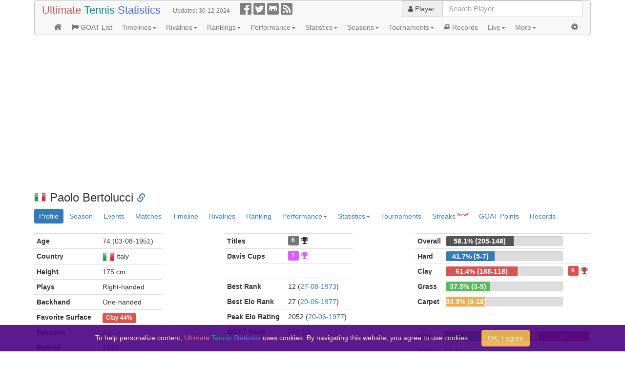

--- FILE ---
content_type: text/html;charset=UTF-8
request_url: https://ultimatetennisstatistics.com/playerProfileTab?playerId=249
body_size: 1883
content:














<script type="text/javascript">
	$(function() {
		$("#h2hPlayer").autocomplete({
			source: "/autocompletePlayer",
			minLength: 2,
			select: function (event, ui) {
				if (ui.item)
					window.location.href = "/headToHead?playerId1=249&playerId2=" + ui.item.id;
			}
		});
		decorateSurface("#favoriteSurface, #lastEventSurface, #currentEventSurface");
	});
</script>
<style>
	.player-title {
		vertical-align: text-top;
	}
</style>
<br/>
<div class="row">
	<div class="col-md-4 col-lg-3">
		<table class="table table-condensed text-nowrap">
			
			<tr>
				<th>Age</th>
				<td>74 (03-08-1951)</td>
			</tr>
			
			<tr>
				<th>Country</th>
				<td><img src="/images/flags/it.png" title="ITA" width="24" height="20"/> <span>Italy</span></td>
			</tr>
			
			
			<tr>
				<th>Height</th>
				<td>175 cm</td>
			</tr>
			
			
			<tr>
				<th>Plays</th>
				<td>Right-handed</td>
			</tr>
			<tr>
				<th>Backhand</th>
				<td>One-handed</td>
			</tr>
			<tr>
				<th>Favorite Surface</th>
				<td><span id="favoriteSurface" class="label" data-surface="C"><span>Clay</span> <span title="Best-of-adjusted surface winning pcts.: Clay: 61.5%, Hard: 41.7%, Carpet: 33.3%">44%</span></span></td>
			</tr>
			
			
			<tr>
				<th>Seasons</th>
				<td><a href="/playerProfile?playerId=249&amp;tab=timeline" title="Show timeline">15</a></td>
			</tr>
			
			<tr>
				<th>Retired</th>
				<td>1983</td>
			</tr>
			
			
			<tr>
				<th>Wikipedia</th>
				<td><img src="/images/glyphicons-social-wikipedia-small.png" width="16" height="16"/> <a href="https://en.wikipedia.org/wiki/Paolo_Bertolucci" target="_blank" rel="noopener noreferrer" class="external">Wikipedia</a></td>
			</tr>
			
			
			
			
		</table>
	</div>
	<div class="col-lg-1">&nbsp;</div>
	<div class="col-md-4 col-lg-3">
		<table class="table table-condensed text-nowrap">
			
			<tr>
				<th>Titles</th>
				<td width="100%"><a class="label label-default player-title" href="/playerProfile?playerId=249&amp;tab=events&amp;result=W" title="Show titles">6</a> <i class="fa fa-trophy fa-b"></i></td>
			</tr>
			
			
			
			
			
			<tr>
				<th>Davis Cups</th>
				<td><span class="label label-D player-title">1</span> <i class="fa fa-trophy fa-b text-danger2"></i></td>
			</tr>
			
			<tr><td colspan="2">&nbsp;</td></tr>
			
			
			<tr>
				<th>Best Rank</th>
				<td>12 (<a href="/rankingsTable?rankType=RANK&amp;date=27-08-1973">27-08-1973</a>)</td>
			</tr>
			
			<tr>
				<th>Best Elo Rank</th>
				<td>27 (<a href="/rankingsTable?rankType=ELO_RANK&amp;date=20-06-1977">20-06-1977</a>)</td>
			</tr>
			<tr>
				<th>Peak Elo Rating</th>
				<td>2052 (<a href="/rankingsTable?rankType=ELO_RANK&amp;date=20-06-1977">20-06-1977</a>)</td>
			</tr>
			<tr>
				<th>GOAT Rank</th>
				<td>249 (<a href="/playerProfile?playerId=249&amp;tab=goatPoints" title="Show GOAT points distribution">8</a>)</td>
			</tr>
			
			<tr><td colspan="2">&nbsp;</td></tr>
			<tr>
				<th>Best Season</th>
				<td><a href="/playerProfile?playerId=249&amp;tab=season&amp;season=1977" title="Show season highlights">1977</a></td>
			</tr>
			
			<tr>
				<th>Last Appearance</th>
				<td>06-06-1983</td>
			</tr>
			<tr>
				<td colspan="2">
					<a href="/tournamentEvent?tournamentEventId=1468" class="label label-B" title="ATP 250">Venice</a>
					<span id="lastEventSurface" class="label" data-surface="C">Clay</span>
					<a href="/playerProfile?playerId=249&amp;tab=matches&amp;tournamentEventId=1468" class="label black bg-result-R32" title="Show tournament matches">R32</a>
				</td>
			</tr>
			
			
		</table>
	</div>
	<div class="col-lg-1">&nbsp;</div>
	<div class="col-md-4">
		<style scoped="scoped">
			.progress-profile {
				background-color: #dddddd;
				margin-bottom: 0;
			}
			.progress-bar-profile {
				font-size: 14px;
			}
			.progress-bar > a {
				color: white;
			}
		</style>
		
		<table class="table table-condensed text-nowrap">
			<tr>
				<th>Overall</th>
				<th width="100%">
					<div class="progress progress-profile">
						<div class="progress-bar progress-bar-overall" role="progressbar" style="width: 58.1%" aria-valuemin="0" aria-valuemax="100" aria-valuenow="58.07365439093484">
							<a href="/playerProfile?playerId=249&amp;tab=matches&amp;outcome=played" title="Show matches">58.1% (205-148)</a>
						</div>
					</div>
				</th>
				<th></th>
			</tr>
			
			
			<tr>
				<th>Hard</th>
				<th>
					<div class="progress progress-profile">
						<div class="progress-bar progress-bar-profile progress-bar-primary" role="progressbar" style="width: 41.7%" aria-valuemin="0" aria-valuemax="100" aria-valuenow="41.666666666666664">
							<a href="/playerProfile?playerId=249&amp;tab=matches&amp;surface=H&amp;outcome=played" title="Show hard matches">41.7% (5-7)</a>
						</div>
					</div>
				</th>
				
			</tr>
			
			
			<tr>
				<th>Clay</th>
				<th>
					<div class="progress progress-profile">
						<div class="progress-bar progress-bar-profile progress-bar-danger" role="progressbar" style="width: 61.4%" aria-valuemin="0" aria-valuemax="100" aria-valuenow="61.43790849673203">
							<a href="/playerProfile?playerId=249&amp;tab=matches&amp;surface=C&amp;outcome=played" title="Show clay matches">61.4% (188-118)</a>
						</div>
					</div>
				</th>
				<th>
					<a class="label label-danger player-title" href="/playerProfile?playerId=249&amp;tab=events&amp;surface=C&amp;result=W" title="Show clay titles">6</a> <i class="fa fa-trophy fa-b text-danger"></i>
				</th>
			</tr>
			
			
			<tr>
				<th>Grass</th>
				<th>
					<div class="progress progress-profile">
						<div class="progress-bar progress-bar-profile progress-bar-success" role="progressbar" style="width: 37.5%" aria-valuemin="0" aria-valuemax="100" aria-valuenow="37.5">
							<a href="/playerProfile?playerId=249&amp;tab=matches&amp;surface=G&amp;outcome=played" title="Show grass matches">37.5% (3-5)</a>
						</div>
					</div>
				</th>
				
			</tr>
			
			
			<tr>
				<th>Carpet</th>
				<th>
					<div class="progress progress-profile">
						<div class="progress-bar progress-bar-profile progress-bar-warning" role="progressbar" style="width: 33.3%" aria-valuemin="0" aria-valuemax="100" aria-valuenow="33.333333333333336">
							<a href="/playerProfile?playerId=249&amp;tab=matches&amp;surface=P&amp;outcome=played" title="Show carpet matches">33.3% (9-18)</a>
						</div>
					</div>
				</th>
				
			</tr>
		</table>
		
		
		
		<br/>
		<table class="table table-condensed text-nowrap">
			<tr>
				<th title="Minimum 3 matches in H2H series, minimum 10 H2H series">H2H</th>
				<th width="100%">
					<div class="progress progress-profile">
						<div class="progress-bar progress-bar-profile progress-bar-success" role="progressbar" style="width: 58.5%" aria-valuemin="0" aria-valuemax="100" aria-valuenow="58.5">
							<a href="/playerProfile?playerId=249&amp;tab=rivalries&amp;h2h=1&amp;matches=3" title="Show positive H2H rivalries">24</a>
						</div>
						<div class="progress-bar progress-bar-profile progress-bar-warning" role="progressbar" style="width: 7.3%" aria-valuemin="0" aria-valuemax="100" aria-valuenow="7.3">
							<a href="/playerProfile?playerId=249&amp;tab=rivalries&amp;h2h=0&amp;matches=3" title="Show draw H2H rivalries">3</a>
						</div>
						<div class="progress-bar progress-bar-profile progress-bar-danger" role="progressbar" style="width: 34.2%" aria-valuemin="0" aria-valuemax="100" aria-valuenow="34.2">
							<a href="/playerProfile?playerId=249&amp;tab=rivalries&amp;h2h=-1&amp;matches=3" title="Show negative H2H rivalries">14</a>
						</div>
					</div>
				</th>
			</tr>
			<tr>
				<th title="Minimum 3 matches in H2H series, minimum 10 H2H series">H2H %</th>
				<td>62.2%</td>
			</tr>
		</table>
		
		<div class="input-group">
			<label for="h2hPlayer" class="input-group-addon">H2H with:</label>
			<input id="h2hPlayer" type="text" class="ui-widget search-field form-control" size="30" placeholder="Search Player"/>
		</div>
	</div>
</div>


--- FILE ---
content_type: text/html; charset=utf-8
request_url: https://www.google.com/recaptcha/api2/aframe
body_size: 270
content:
<!DOCTYPE HTML><html><head><meta http-equiv="content-type" content="text/html; charset=UTF-8"></head><body><script nonce="mdRy5F5wBEjXsDzKZfJcXA">/** Anti-fraud and anti-abuse applications only. See google.com/recaptcha */ try{var clients={'sodar':'https://pagead2.googlesyndication.com/pagead/sodar?'};window.addEventListener("message",function(a){try{if(a.source===window.parent){var b=JSON.parse(a.data);var c=clients[b['id']];if(c){var d=document.createElement('img');d.src=c+b['params']+'&rc='+(localStorage.getItem("rc::a")?sessionStorage.getItem("rc::b"):"");window.document.body.appendChild(d);sessionStorage.setItem("rc::e",parseInt(sessionStorage.getItem("rc::e")||0)+1);localStorage.setItem("rc::h",'1768092302875');}}}catch(b){}});window.parent.postMessage("_grecaptcha_ready", "*");}catch(b){}</script></body></html>

--- FILE ---
content_type: text/css
request_url: https://ultimatetennisstatistics.com/css/tennis-stats-a53d331c96d4a820864fb91e8c49f7ff.css
body_size: 1627
content:
@media (min-width: 1430px) {
	.container {
		width: 1400px;
	}
	.visible-xl {
		display: block !important;
	}
	.visible-lg {
		display: none !important;
	}
}
@media (max-width: 1429px) {
	.visible-xl {
		display: none !important;
	}
}
img.uts-logo {
	width: 100px;
	height: 30px;
	margin-top: -9px;
}
.fa-b {
	font-size: 120%;
}
a.external:after {
	font: normal normal normal 12px/1 FontAwesome;
	content: " \f08e";
}
.component {
	border: 1px solid #c0c0c0;
	border-radius: 5px;
}
.navbar-brand {
	height: 40px;
	padding: 10px 15px;
}
.navbar-text {
	margin: 10px;
}
.nav > li > a {
	padding: 5px 10px;
}
.ui-autocomplete {
	max-height: 600px; overflow-y: auto; overflow-x: hidden;
}
.ui-autocomplete-loading {
	background: white url("/images/ui-anim_basic_16x16.gif") right center no-repeat;
}
.ui-menu .ui-menu-item .ui-state-active {
	background: linear-gradient(to bottom, #eeeeee, #dddddd);
}
.grid-title {
	display: inline;
	float: left;
	margin: 5px 5px 0 -15px
}
.breadcrumb-title {
	padding: 0;
}
.breadcrumb-title > li {
	display: inline-block;
}
.breadcrumb-title > li + li:before {
	padding: 0 5px;
	color: #ccc;
	content: "/\00a0";
}
.breadcrumb-title > .active {
	color: #777;
}
.margin-top {
	margin-top: 15px;
}
.margin-left {
	margin-left: 20px;
}
.margin-right {
	margin-right: 20px;
}
.no-margin-left {
	margin-left: -15px;
}
.no-margin-right {
	margin-right: -15px;
}
.new-feature:after {
	font-size: x-small;
	color: crimson;
	content: " New!";
}
.cool-feature:after {
	font-size: x-small;
	color: deeppink;
	content: " Cool!";
}
.beta-feature:after {
	font-size: x-small;
	color: mediumorchid;
	content: " Beta";
}
div.loading {
	background: white url("/images/loading.gif") center center no-repeat;
	width: 100%;
	height: 300px;
}
.label {
	font-size: 87.5%;
}
a.label:hover,
a.label:focus {
	text-decoration: underline;
}
a.label-btn {
	text-decoration: none !important;
}
.label-won {
	color: black;
	background-color: lightgreen;
}
.label-won-R {
	color: #333;
	background-color: #b7f7b7;
}
.label-won-D {
	color: #333;
	background-color: #b7f7b7;
}
.label-won-W {
	color: #666;
	background-color: #d6ffd6;
}
.label-lost {
	color: black;
	background-color: lightsalmon;
}
.label-lost-R {
	color: #333;
	background-color: #ffbfa6;
}
.label-lost-D {
	color: #333;
	background-color: #ffbfa6;
}
.label-lost-W {
	color: #666;
	background-color: #ffddd1;
}
.label-abd {
	color: black;
	background-color: moccasin;
}
.label-G {
	background-color: #d9534f;
}
.label-F {
	background-color: #ec971f;
}
.label-L {
	background-color: #f0ad4e;
}
.label-M {
	background-color: #5bc0de;
}
.label-O {
	background-color: #5cb85c;
}
.label-A {
	background-color: #777;
}
.label-B {
	background-color: #999;
}
.label-C {
	background-color: #bbb;
}
.label-U {
	background-color: #ddd;
}
.label-E {
	background-color: #ddd;
}
.label-H {
	background-color: #ddd;
}
.label-D {
	background-color: #d860f8;
}
.label-T {
	background-color: #f088b0;
}
.label-warning2 {
	background-color: #ec971f;
}
.label-warning2[href]:hover,
.label-warning2[href]:focus {
	background-color: #da8005;
}
.label-HC {
	background: repeating-linear-gradient(to right, #337ab7, #337ab7 20px, #d9534f 20px, #d9534f 40px);
}
.label-HG {
	background: repeating-linear-gradient(to right, #337ab7, #337ab7 20px, #5cb85c 20px, #5cb85c 40px);
}
.label-HP {
	background: repeating-linear-gradient(to right, #337ab7, #337ab7 20px, #f0ad4e 20px, #f0ad4e 40px);
}
.label-CG {
	background: repeating-linear-gradient(to right, #d9534f, #d9534f 20px, #5cb85c 20px, #5cb85c 40px);
}
.label-GP {
	background: repeating-linear-gradient(to right, #5cb85c, #5cb85c 20px, #f0ad4e 20px, #f0ad4e 40px);
}
.label-CGP {
	background: repeating-linear-gradient(to right, #d9534f, #d9534f 20px, #5cb85c 20px, #5cb85c 40px, #f0ad4e 40px, #f0ad4e 60px);
}
.label-HGP {
	background: repeating-linear-gradient(to right, #337ab7, #337ab7 20px, #5cb85c 20px, #5cb85c 40px, #f0ad4e 40px, #f0ad4e 60px);
}
.label-HCP {
	background: repeating-linear-gradient(to right, #337ab7, #337ab7 20px, #d9534f 20px, #d9534f 40px, #f0ad4e 40px, #f0ad4e 60px);
}
.label-HCG {
	background: repeating-linear-gradient(to right, #337ab7, #337ab7 20px, #d9534f 20px, #d9534f 40px, #5cb85c 40px, #5cb85c 60px);
}
.text-danger2 {
	color: #d860f8;
}
.black {
	color: black;
}
a.black:hover,
a.black:focus {
	color: #23527c !important;
}
.bg-level-G {
	background: #f2dede;
}
.bg-level-F {
	background: #f8f0c9;
}
.bg-level-L {
	background: #fcf8e3;
}
.bg-level-M {
	background: #d9edf7;
}
.bg-level-O {
	background: #dff0d8;
}
.bg-level-A {
	background: #e0e0e0;
}
.bg-level-B {
	background: #e8e8e8;
}
.bg-level-C {
	background: #f0f0f0;
}
.bg-level-U {
	background: #f8f8f8;
}
.bg-level-E {
	background: white;
}
.bg-level-H {
	background: white;
}
.bg-level-D {
	background: #f7e3f7;
}
.bg-level-T {
	background: #f7ecf3;
}
.bg-surface-H {
	background: #d9edf7;
}
.bg-surface-C {
	background: #f2dede;
}
.bg-surface-G {
	background: #dff0d8;
}
.bg-surface-P {
	background: #fcf8e3;
}
.bg-result-W {
	background: lime;
}
.bg-result-F {
	background: thistle;
}
.bg-result-SF {
	background: yellow;
}
.bg-result-QF {
	background: blanchedalmond;
}
.bg-result-R16 {
	background: #afeeee;
}
.bg-result-R32 {
	background: #afeeee;
}
.bg-result-R64 {
	background: #afeeee;
}
.bg-result-R128 {
	background: #afeeee;
}
.bg-result-ENT {
	background: #afeeee;
}
.bg-result-RR {
	background: #afeeee;
}
.bg-result-G {
	background: gold;
}
.bg-result-S {
	background: silver;
}
.bg-result-BR {
	background: #ff9c40;
}
.bg-won-0 {
	background: #ffa07a;
}
.bg-won-10 {
	background: #ffc797;
}
.bg-won-30 {
	background: #ffdba1;
}
.bg-won-50 {
	background: #ffff99;
}
.bg-won-70 {
	background: #cbff98;
}
.bg-won-90 {
	background: #98ff98;
}
.bg-won-100 {
	background: lime;
}
.points-10 {
	background-color: #ffe8f0;
}
.points-20 {
	background-color: #fcd0e0;
}
.points-30 {
	background-color: #f8b8d0;
}
.points-40 {
	background-color: #f4a0c0;
}
.points-50 {
	background-color: #f088b0;
}
.points-60 {
	background-color: #ec70a0;
}
.points-70 {
	background-color: #e85890;
}
.points-80 {
	background-color: #e44080;
}
.points-90 {
	background-color: #e02870;
}
.points-100 {
	background-color: #dc1060;
}
.points-H {
	filter: hue-rotate(240deg)
}
.points-C {
	filter: hue-rotate(20deg)
}
.points-G {
	filter: hue-rotate(150deg)
}
.points-P {
	filter: hue-rotate(55deg)
}
.rankings-badge {
	display: inline-block;
	vertical-align: middle;
	font-size: 10px;
	line-height: 1.0;
}
.stats-header {
	font-size: smaller;
}
.stats {
	font-size: smaller;
	text-align: center;
}
.stats-general {
	background-color: #f0ffff;
}
.stats-perf {
	background-color: #f4f4ff;
}
.stats-pressure {
	background-color: #fff4f4;
}
.stats-serve {
	background-color: #fff0f8;
}
.stats-return {
	background-color: #f0fff8;
}
.stats-total {
	background-color: #ffffe8;
}
.positive {
	color: seagreen;
}
.negative {
	color: crimson;
}
.no-diff {
	color: darkgray;
}
.progress-bar-overall {
	background-color: #555;
	font-size: 14px;
}
.progress-bar-perf {
	font-size: 14px;
}
.progress-bar-perf-def {
	background-color: cornflowerblue;
	font-size: 14px;
}
.progress-bar-perf-w {
	background-color: mediumseagreen;
	font-size: 14px;
}
.progress-bar-perf-l {
	background-color: #dd7777;
	font-size: 14px;
}
.empty-ad {
	background-color: thistle;
}

--- FILE ---
content_type: application/javascript
request_url: https://ultimatetennisstatistics.com/webjars/jquery-bootgrid/1.3.1/dist/jquery.bootgrid.min.js
body_size: 7103
content:
/*! 
 * jQuery Bootgrid v1.3.1 - 09/11/2015
 * Copyright (c) 2014-2015 Rafael Staib (http://www.jquery-bootgrid.com)
 * Licensed under MIT http://www.opensource.org/licenses/MIT
 */
!function(a,b,c){"use strict";function d(a){function b(b){return c.identifier&&b[c.identifier]===a[c.identifier]}var c=this;return this.rows.contains(b)?!1:(this.rows.push(a),!0)}function e(b){var c=this.footer?this.footer.find(b):a(),d=this.header?this.header.find(b):a();return a.merge(c,d)}function f(b){return b?a.extend({},this.cachedParams,{ctx:b}):this.cachedParams}function g(){var b={current:this.current,rowCount:this.rowCount,sort:this.sortDictionary,searchPhrase:this.searchPhrase},c=this.options.post;return c=a.isFunction(c)?c():c,this.options.requestHandler(a.extend(!0,b,c))}function h(b){return"."+a.trim(b).replace(/\s+/gm,".")}function i(){var b=this.options.url;return a.isFunction(b)?b():b}function j(){this.element.trigger("initialize"+H),m.call(this),this.selection=this.options.selection&&null!=this.identifier,o.call(this),q.call(this),C.call(this),A.call(this),r.call(this),n.call(this),this.element.trigger("initialized"+H)}function k(a){this.options.highlightRows}function l(a){return a.visible}function m(){var b=this,c=this.element.find("thead > tr").first(),d=!1;c.children().each(function(){var c=a(this),e=c.data(),f={id:e.columnId,identifier:null==b.identifier&&e.identifier||!1,converter:b.options.converters[e.converter||e.type]||b.options.converters.string,text:c.text(),align:e.align||"left",headerAlign:e.headerAlign||"left",cssClass:e.cssClass||"",headerCssClass:e.headerCssClass||"",formatter:b.options.formatters[e.formatter]||null,order:d||"asc"!==e.order&&"desc"!==e.order?null:e.order,searchable:!(e.searchable===!1),sortable:!(e.sortable===!1),visible:!(e.visible===!1),visibleInSelection:!(e.visibleInSelection===!1),width:a.isNumeric(e.width)?e.width+"px":"string"==typeof e.width?e.width:null};b.columns.push(f),null!=f.order&&(b.sortDictionary[f.id]=f.order),f.identifier&&(b.identifier=f.id,b.converter=f.converter),b.options.multiSort||null===f.order||(d=!0)})}function n(){function c(a){for(var b,c=new RegExp(e.searchPhrase,e.options.caseSensitive?"g":"gi"),d=0;d<e.columns.length;d++)if(b=e.columns[d],b.searchable&&b.visible&&b.converter.to(a[b.id]).search(c)>-1)return!0;return!1}function d(a,b){e.currentRows=a,p.call(e,b),e.options.keepSelection||(e.selectedRows=[]),y.call(e,a),t.call(e),v.call(e),e.element._bgBusyAria(!1).trigger("loaded"+H)}var e=this;if(this.element._bgBusyAria(!0).trigger("load"+H),F.call(this),this.options.ajax){var f=g.call(this),h=i.call(this);if(null==h||"string"!=typeof h||0===h.length)throw new Error("Url setting must be a none empty string or a function that returns one.");this.xqr&&this.xqr.abort();var j={url:h,data:f,success:function(b){e.xqr=null,"string"==typeof b&&(b=a.parseJSON(b)),b=e.options.responseHandler(b),e.current=b.current,d(b.rows,b.total)},error:function(a,b,c){e.xqr=null,"abort"!==b&&(u.call(e),e.element._bgBusyAria(!1).trigger("loaded"+H))}};j=a.extend(this.options.ajaxSettings,j),this.xqr=a.ajax(j)}else{var k=this.searchPhrase.length>0?this.rows.where(c):this.rows,l=k.length;-1!==this.rowCount&&(k=k.page(this.current,this.rowCount)),b.setTimeout(function(){d(k,l)},10)}}function o(){if(!this.options.ajax){var b=this,c=this.element.find("tbody > tr");c.each(function(){var c=a(this),e=c.children("td"),f={};a.each(b.columns,function(a,b){f[b.id]=b.converter.from(e.eq(a).text())}),d.call(b,f)}),p.call(this,this.rows.length),G.call(this)}}function p(a){this.total=a,this.totalPages=-1===this.rowCount?1:Math.ceil(this.total/this.rowCount)}function q(){var b=this.options.templates,c=this.element.parent().hasClass(this.options.css.responsiveTable)?this.element.parent():this.element;this.element.addClass(this.options.css.table),0===this.element.children("tbody").length&&this.element.append(b.body),1&this.options.navigation&&(this.header=a(b.header.resolve(f.call(this,{id:this.element._bgId()+"-header"}))),c.before(this.header)),2&this.options.navigation&&(this.footer=a(b.footer.resolve(f.call(this,{id:this.element._bgId()+"-footer"}))),c.after(this.footer))}function r(){if(0!==this.options.navigation){var b=this.options.css,c=h(b.actions),d=e.call(this,c);if(d.length>0){var g=this,i=this.options.templates,j=a(i.actions.resolve(f.call(this)));if(this.options.ajax){var k=i.icon.resolve(f.call(this,{iconCss:b.iconRefresh})),l=a(i.actionButton.resolve(f.call(this,{content:k,text:this.options.labels.refresh}))).on("click"+H,function(a){a.stopPropagation(),g.current=1,n.call(g)});j.append(l)}x.call(this,j),s.call(this,j),E.call(this,d,j)}}}function s(b){if(this.options.columnSelection&&this.columns.length>1){var c=this,d=this.options.css,e=this.options.templates,g=e.icon.resolve(f.call(this,{iconCss:d.iconColumns})),i=a(e.actionDropDown.resolve(f.call(this,{content:g}))),j=h(d.dropDownItem),k=h(d.dropDownItemCheckbox),m=h(d.dropDownMenuItems);a.each(this.columns,function(b,g){if(g.visibleInSelection){var o=a(e.actionDropDownCheckboxItem.resolve(f.call(c,{name:g.id,label:g.text,checked:g.visible}))).on("click"+H,j,function(b){b.stopPropagation();var d=a(this),e=d.find(k);if(!e.prop("disabled")){g.visible=e.prop("checked");var f=c.columns.where(l).length>1;d.parents(m).find(j+":has("+k+":checked)")._bgEnableAria(f).find(k)._bgEnableField(f),c.element.find("tbody").empty(),C.call(c),n.call(c)}});i.find(h(d.dropDownMenuItems)).append(o)}}),b.append(i)}}function t(){if(0!==this.options.navigation){var b=h(this.options.css.infos),c=e.call(this,b);if(c.length>0){var d=this.current*this.rowCount,g=a(this.options.templates.infos.resolve(f.call(this,{end:0===this.total||-1===d||d>this.total?this.total:d,start:0===this.total?0:d-this.rowCount+1,total:this.total})));E.call(this,c,g)}}}function u(){var a=this.element.children("tbody").first(),b=this.options.templates,c=this.columns.where(l).length;this.selection&&(c+=1),a.html(b.noResults.resolve(f.call(this,{columns:c})))}function v(){if(0!==this.options.navigation){var b=h(this.options.css.pagination),c=e.call(this,b)._bgShowAria(-1!==this.rowCount);if(-1!==this.rowCount&&c.length>0){var d=this.options.templates,g=this.current,i=this.totalPages,j=a(d.pagination.resolve(f.call(this))),k=i-g,l=-1*(this.options.padding-g),m=k>=this.options.padding?Math.max(l,1):Math.max(l-this.options.padding+k,1),n=2*this.options.padding+1,o=i>=n?n:i;w.call(this,j,"first","&laquo;","first")._bgEnableAria(g>1),w.call(this,j,"prev","&lt;","prev")._bgEnableAria(g>1);for(var p=0;o>p;p++){var q=p+m;w.call(this,j,q,q,"page-"+q)._bgEnableAria()._bgSelectAria(q===g)}0===o&&w.call(this,j,1,1,"page-1")._bgEnableAria(!1)._bgSelectAria(),w.call(this,j,"next","&gt;","next")._bgEnableAria(i>g),w.call(this,j,"last","&raquo;","last")._bgEnableAria(i>g),E.call(this,c,j)}}}function w(b,c,d,e){var g=this,i=this.options.templates,j=this.options.css,k=f.call(this,{css:e,text:d,page:c}),l=a(i.paginationItem.resolve(k)).on("click"+H,h(j.paginationButton),function(b){b.stopPropagation(),b.preventDefault();var c=a(this),d=c.parent();if(!d.hasClass("active")&&!d.hasClass("disabled")){var e={first:1,prev:g.current-1,next:g.current+1,last:g.totalPages},f=c.data("page");g.current=e[f]||f,n.call(g)}c.trigger("blur")});return b.append(l),l}function x(b){function c(a){return-1===a?d.options.labels.all:a}var d=this,e=this.options.rowCount;if(a.isArray(e)){var g=this.options.css,i=this.options.templates,j=a(i.actionDropDown.resolve(f.call(this,{content:c(this.rowCount)}))),k=h(g.dropDownMenu),l=h(g.dropDownMenuText),m=h(g.dropDownMenuItems),o=h(g.dropDownItemButton);a.each(e,function(b,e){var g=a(i.actionDropDownItem.resolve(f.call(d,{text:c(e),action:e})))._bgSelectAria(e===d.rowCount).on("click"+H,o,function(b){b.preventDefault();var e=a(this),f=e.data("action");f!==d.rowCount&&(d.current=1,d.rowCount=f,e.parents(m).children().each(function(){var b=a(this),c=b.find(o).data("action");b._bgSelectAria(c===f)}),e.parents(k).find(l).text(c(f)),n.call(d))});j.find(m).append(g)}),b.append(j)}}function y(b){if(b.length>0){var c=this,d=this.options.css,e=this.options.templates,g=this.element.children("tbody").first(),i=!0,j="";a.each(b,function(b,g){var h="",k=' data-row-id="'+(null==c.identifier?b:g[c.identifier])+'"',l="";if(c.selection){var m=-1!==a.inArray(g[c.identifier],c.selectedRows),n=e.select.resolve(f.call(c,{type:"checkbox",value:g[c.identifier],checked:m}));h+=e.cell.resolve(f.call(c,{content:n,css:d.selectCell})),i=i&&m,m&&(l+=d.selected,k+=' aria-selected="true"')}var o=null!=g.status&&c.options.statusMapping[g.status];o&&(l+=o),a.each(c.columns,function(b,i){if(i.visible){var j=a.isFunction(i.formatter)?i.formatter.call(c,i,g):i.converter.to(g[i.id]),k=i.cssClass.length>0?" "+i.cssClass:"";h+=e.cell.resolve(f.call(c,{content:null==j||""===j?"&nbsp;":j,css:("right"===i.align?d.right:"center"===i.align?d.center:d.left)+k,style:null==i.width?"":"width:"+i.width+";"}))}}),l.length>0&&(k+=' class="'+l+'"'),j+=e.row.resolve(f.call(c,{attr:k,cells:h}))}),c.element.find("thead "+h(c.options.css.selectBox)).prop("checked",i),g.html(j),z.call(this,g)}else u.call(this)}function z(b){var c=this,d=h(this.options.css.selectBox);this.selection&&b.off("click"+H,d).on("click"+H,d,function(b){b.stopPropagation();var d=a(this),e=c.converter.from(d.val());d.prop("checked")?c.select([e]):c.deselect([e])}),b.off("click"+H,"> tr").on("click"+H,"> tr",function(b){b.stopPropagation();var d=a(this),e=null==c.identifier?d.data("row-id"):c.converter.from(d.data("row-id")+""),f=null==c.identifier?c.currentRows[e]:c.currentRows.first(function(a){return a[c.identifier]===e});c.selection&&c.options.rowSelect&&(d.hasClass(c.options.css.selected)?c.deselect([e]):c.select([e])),c.element.trigger("click"+H,[c.columns,f])})}function A(){if(0!==this.options.navigation){var c=this.options.css,d=h(c.search),g=e.call(this,d);if(g.length>0){var i=this,j=this.options.templates,k=null,l="",m=h(c.searchField),n=a(j.search.resolve(f.call(this))),o=n.is(m)?n:n.find(m);o.on("keyup"+H,function(c){c.stopPropagation();var d=a(this).val();(l!==d||13===c.which&&""!==d)&&(l=d,(13===c.which||0===d.length||d.length>=i.options.searchSettings.characters)&&(b.clearTimeout(k),k=b.setTimeout(function(){B.call(i,d)},i.options.searchSettings.delay)))}),E.call(this,g,n)}}}function B(a){this.searchPhrase!==a&&(this.current=1,this.searchPhrase=a,n.call(this))}function C(){var b=this,c=this.element.find("thead > tr"),d=this.options.css,e=this.options.templates,g="",i=this.options.sorting;if(this.selection){var j=this.options.multiSelect?e.select.resolve(f.call(b,{type:"checkbox",value:"all"})):"";g+=e.rawHeaderCell.resolve(f.call(b,{content:j,css:d.selectCell}))}if(a.each(this.columns,function(a,c){if(c.visible){var h=b.sortDictionary[c.id],j=i&&h&&"asc"===h?d.iconUp:i&&h&&"desc"===h?d.iconDown:"",k=e.icon.resolve(f.call(b,{iconCss:j})),l=c.headerAlign,m=c.headerCssClass.length>0?" "+c.headerCssClass:"";g+=e.headerCell.resolve(f.call(b,{column:c,icon:k,sortable:i&&c.sortable&&d.sortable||"",css:("right"===l?d.right:"center"===l?d.center:d.left)+m,style:null==c.width?"":"width:"+c.width+";"}))}}),c.html(g),i){var k=h(d.sortable);c.off("click"+H,k).on("click"+H,k,function(c){c.preventDefault(),D.call(b,a(this)),G.call(b),n.call(b)})}if(this.selection&&this.options.multiSelect){var l=h(d.selectBox);c.off("click"+H,l).on("click"+H,l,function(c){c.stopPropagation(),a(this).prop("checked")?b.select():b.deselect()})}}function D(a){var b=this.options.css,c=h(b.icon),d=a.data("column-id")||a.parents("th").first().data("column-id"),e=this.sortDictionary[d],f=a.find(c);if(this.options.multiSort||(a.parents("tr").first().find(c).removeClass(b.iconDown+" "+b.iconUp),this.sortDictionary={}),e&&"asc"===e)this.sortDictionary[d]="desc",f.removeClass(b.iconUp).addClass(b.iconDown);else if(e&&"desc"===e)if(this.options.multiSort){var g={};for(var i in this.sortDictionary)i!==d&&(g[i]=this.sortDictionary[i]);this.sortDictionary=g,f.removeClass(b.iconDown)}else this.sortDictionary[d]="asc",f.removeClass(b.iconDown).addClass(b.iconUp);else this.sortDictionary[d]="asc",f.addClass(b.iconUp)}function E(b,c){b.each(function(b,d){a(d).before(c.clone(!0)).remove()})}function F(){var a=this;b.setTimeout(function(){if("true"===a.element._bgAria("busy")){var b=a.options.templates,c=a.element.children("thead").first(),d=a.element.children("tbody").first(),e=d.find("tr > td").first(),g=a.element.height()-c.height()-(e.height()+20),h=a.columns.where(l).length;a.selection&&(h+=1),d.html(b.loading.resolve(f.call(a,{columns:h}))),-1!==a.rowCount&&g>0&&d.find("tr > td").css("padding","20px 0 "+g+"px")}},250)}function G(){function a(c,d,e){function f(a){return"asc"===h.order?a:-1*a}e=e||0;var g=e+1,h=b[e];return c[h.id]>d[h.id]?f(1):c[h.id]<d[h.id]?f(-1):b.length>g?a(c,d,g):0}var b=[];if(!this.options.ajax){for(var c in this.sortDictionary)(this.options.multiSort||0===b.length)&&b.push({id:c,order:this.sortDictionary[c]});b.length>0&&this.rows.sort(a)}}var H=".rs.jquery.bootgrid",I=function(b,c){this.element=a(b),this.origin=this.element.clone(),this.options=a.extend(!0,{},I.defaults,this.element.data(),c);var d=this.options.rowCount=this.element.data().rowCount||c.rowCount||this.options.rowCount;this.columns=[],this.current=1,this.currentRows=[],this.identifier=null,this.selection=!1,this.converter=null,this.rowCount=a.isArray(d)?d[0]:d,this.rows=[],this.searchPhrase="",this.selectedRows=[],this.sortDictionary={},this.total=0,this.totalPages=0,this.cachedParams={lbl:this.options.labels,css:this.options.css,ctx:{}},this.header=null,this.footer=null,this.xqr=null};if(I.defaults={navigation:3,padding:2,columnSelection:!0,rowCount:[10,25,50,-1],selection:!1,multiSelect:!1,rowSelect:!1,keepSelection:!1,highlightRows:!1,sorting:!0,multiSort:!1,searchSettings:{delay:250,characters:1},ajax:!1,ajaxSettings:{method:"POST"},post:{},url:"",caseSensitive:!0,requestHandler:function(a){return a},responseHandler:function(a){return a},converters:{numeric:{from:function(a){return+a},to:function(a){return a+""}},string:{from:function(a){return a},to:function(a){return a}}},css:{actions:"actions btn-group",center:"text-center",columnHeaderAnchor:"column-header-anchor",columnHeaderText:"text",dropDownItem:"dropdown-item",dropDownItemButton:"dropdown-item-button",dropDownItemCheckbox:"dropdown-item-checkbox",dropDownMenu:"dropdown btn-group",dropDownMenuItems:"dropdown-menu pull-right",dropDownMenuText:"dropdown-text",footer:"bootgrid-footer container-fluid",header:"bootgrid-header container-fluid",icon:"icon glyphicon",iconColumns:"glyphicon-th-list",iconDown:"glyphicon-chevron-down",iconRefresh:"glyphicon-refresh",iconSearch:"glyphicon-search",iconUp:"glyphicon-chevron-up",infos:"infos",left:"text-left",pagination:"pagination",paginationButton:"button",responsiveTable:"table-responsive",right:"text-right",search:"search form-group",searchField:"search-field form-control",selectBox:"select-box",selectCell:"select-cell",selected:"active",sortable:"sortable",table:"bootgrid-table table"},formatters:{},labels:{all:"All",infos:"Showing {{ctx.start}} to {{ctx.end}} of {{ctx.total}} entries",loading:"Loading...",noResults:"No results found!",refresh:"Refresh",search:"Search"},statusMapping:{0:"success",1:"info",2:"warning",3:"danger"},templates:{actionButton:'<button class="btn btn-default" type="button" title="{{ctx.text}}">{{ctx.content}}</button>',actionDropDown:'<div class="{{css.dropDownMenu}}"><button class="btn btn-default dropdown-toggle" type="button" data-toggle="dropdown"><span class="{{css.dropDownMenuText}}">{{ctx.content}}</span> <span class="caret"></span></button><ul class="{{css.dropDownMenuItems}}" role="menu"></ul></div>',actionDropDownItem:'<li><a data-action="{{ctx.action}}" class="{{css.dropDownItem}} {{css.dropDownItemButton}}">{{ctx.text}}</a></li>',actionDropDownCheckboxItem:'<li><label class="{{css.dropDownItem}}"><input name="{{ctx.name}}" type="checkbox" value="1" class="{{css.dropDownItemCheckbox}}" {{ctx.checked}} /> {{ctx.label}}</label></li>',actions:'<div class="{{css.actions}}"></div>',body:"<tbody></tbody>",cell:'<td class="{{ctx.css}}" style="{{ctx.style}}">{{ctx.content}}</td>',footer:'<div id="{{ctx.id}}" class="{{css.footer}}"><div class="row"><div class="col-sm-6"><p class="{{css.pagination}}"></p></div><div class="col-sm-6 infoBar"><p class="{{css.infos}}"></p></div></div></div>',header:'<div id="{{ctx.id}}" class="{{css.header}}"><div class="row"><div class="col-sm-12 actionBar"><p class="{{css.search}}"></p><p class="{{css.actions}}"></p></div></div></div>',headerCell:'<th data-column-id="{{ctx.column.id}}" class="{{ctx.css}}" style="{{ctx.style}}"><a href="javascript:void(0);" class="{{css.columnHeaderAnchor}} {{ctx.sortable}}"><span class="{{css.columnHeaderText}}">{{ctx.column.text}}</span>{{ctx.icon}}</a></th>',icon:'<span class="{{css.icon}} {{ctx.iconCss}}"></span>',infos:'<div class="{{css.infos}}">{{lbl.infos}}</div>',loading:'<tr><td colspan="{{ctx.columns}}" class="loading">{{lbl.loading}}</td></tr>',noResults:'<tr><td colspan="{{ctx.columns}}" class="no-results">{{lbl.noResults}}</td></tr>',pagination:'<ul class="{{css.pagination}}"></ul>',paginationItem:'<li class="{{ctx.css}}"><a data-page="{{ctx.page}}" class="{{css.paginationButton}}">{{ctx.text}}</a></li>',rawHeaderCell:'<th class="{{ctx.css}}">{{ctx.content}}</th>',row:"<tr{{ctx.attr}}>{{ctx.cells}}</tr>",search:'<div class="{{css.search}}"><div class="input-group"><span class="{{css.icon}} input-group-addon {{css.iconSearch}}"></span> <input type="text" class="{{css.searchField}}" placeholder="{{lbl.search}}" /></div></div>',select:'<input name="select" type="{{ctx.type}}" class="{{css.selectBox}}" value="{{ctx.value}}" {{ctx.checked}} />'}},I.prototype.append=function(a){if(this.options.ajax);else{for(var b=[],c=0;c<a.length;c++)d.call(this,a[c])&&b.push(a[c]);G.call(this),k.call(this,b),n.call(this),this.element.trigger("appended"+H,[b])}return this},I.prototype.clear=function(){if(this.options.ajax);else{var b=a.extend([],this.rows);this.rows=[],this.current=1,this.total=0,n.call(this),this.element.trigger("cleared"+H,[b])}return this},I.prototype.destroy=function(){return a(b).off(H),1&this.options.navigation&&this.header.remove(),2&this.options.navigation&&this.footer.remove(),this.element.before(this.origin).remove(),this},I.prototype.reload=function(){return this.current=1,n.call(this),this},I.prototype.remove=function(a){if(null!=this.identifier){if(this.options.ajax);else{a=a||this.selectedRows;for(var b,c=[],d=0;d<a.length;d++){b=a[d];for(var e=0;e<this.rows.length;e++)if(this.rows[e][this.identifier]===b){c.push(this.rows[e]),this.rows.splice(e,1);break}}this.current=1,n.call(this),this.element.trigger("removed"+H,[c])}}return this},I.prototype.search=function(a){if(a=a||"",this.searchPhrase!==a){var b=h(this.options.css.searchField),c=e.call(this,b);c.val(a)}return B.call(this,a),this},I.prototype.select=function(b){if(this.selection){b=b||this.currentRows.propValues(this.identifier);for(var c,d,e=[];b.length>0&&(this.options.multiSelect||1!==e.length);)if(c=b.pop(),-1===a.inArray(c,this.selectedRows))for(d=0;d<this.currentRows.length;d++)if(this.currentRows[d][this.identifier]===c){e.push(this.currentRows[d]),this.selectedRows.push(c);break}if(e.length>0){var f=h(this.options.css.selectBox),g=this.selectedRows.length>=this.currentRows.length;for(d=0;!this.options.keepSelection&&g&&d<this.currentRows.length;)g=-1!==a.inArray(this.currentRows[d++][this.identifier],this.selectedRows);for(this.element.find("thead "+f).prop("checked",g),this.options.multiSelect||this.element.find("tbody > tr "+f+":checked").trigger("click"+H),d=0;d<this.selectedRows.length;d++)this.element.find('tbody > tr[data-row-id="'+this.selectedRows[d]+'"]').addClass(this.options.css.selected)._bgAria("selected","true").find(f).prop("checked",!0);this.element.trigger("selected"+H,[e])}}return this},I.prototype.deselect=function(b){if(this.selection){b=b||this.currentRows.propValues(this.identifier);for(var c,d,e,f=[];b.length>0;)if(c=b.pop(),e=a.inArray(c,this.selectedRows),-1!==e)for(d=0;d<this.currentRows.length;d++)if(this.currentRows[d][this.identifier]===c){f.push(this.currentRows[d]),this.selectedRows.splice(e,1);break}if(f.length>0){var g=h(this.options.css.selectBox);for(this.element.find("thead "+g).prop("checked",!1),d=0;d<f.length;d++)this.element.find('tbody > tr[data-row-id="'+f[d][this.identifier]+'"]').removeClass(this.options.css.selected)._bgAria("selected","false").find(g).prop("checked",!1);this.element.trigger("deselected"+H,[f])}}return this},I.prototype.sort=function(b){var c=b?a.extend({},b):{};return c===this.sortDictionary?this:(this.sortDictionary=c,C.call(this),G.call(this),n.call(this),this)},I.prototype.getColumnSettings=function(){return a.merge([],this.columns)},I.prototype.getCurrentPage=function(){return this.current},I.prototype.getCurrentRows=function(){return a.merge([],this.currentRows)},I.prototype.getRowCount=function(){return this.rowCount},I.prototype.getSearchPhrase=function(){return this.searchPhrase},I.prototype.getSelectedRows=function(){return a.merge([],this.selectedRows)},I.prototype.getSortDictionary=function(){return a.extend({},this.sortDictionary)},I.prototype.getTotalPageCount=function(){return this.totalPages},I.prototype.getTotalRowCount=function(){return this.total},a.fn.extend({_bgAria:function(a,b){return b?this.attr("aria-"+a,b):this.attr("aria-"+a)},_bgBusyAria:function(a){return null==a||a?this._bgAria("busy","true"):this._bgAria("busy","false")},_bgRemoveAria:function(a){return this.removeAttr("aria-"+a)},_bgEnableAria:function(a){return null==a||a?this.removeClass("disabled")._bgAria("disabled","false"):this.addClass("disabled")._bgAria("disabled","true")},_bgEnableField:function(a){return null==a||a?this.removeAttr("disabled"):this.attr("disabled","disable")},_bgShowAria:function(a){return null==a||a?this.show()._bgAria("hidden","false"):this.hide()._bgAria("hidden","true")},_bgSelectAria:function(a){return null==a||a?this.addClass("active")._bgAria("selected","true"):this.removeClass("active")._bgAria("selected","false")},_bgId:function(a){return a?this.attr("id",a):this.attr("id")}}),!String.prototype.resolve){var J={checked:function(a){return"boolean"==typeof a?a?'checked="checked"':"":a}};String.prototype.resolve=function(b,c){var d=this;return a.each(b,function(b,e){if(null!=e&&"function"!=typeof e)if("object"==typeof e){var f=c?a.extend([],c):[];f.push(b),d=d.resolve(e,f)+""}else{J&&J[b]&&"function"==typeof J[b]&&(e=J[b](e)),b=c?c.join(".")+"."+b:b;var g=new RegExp("\\{\\{"+b+"\\}\\}","gm");d=d.replace(g,e.replace?e.replace(/\$/gi,"&#36;"):e)}}),d}}Array.prototype.first||(Array.prototype.first=function(a){for(var b=0;b<this.length;b++){var c=this[b];if(a(c))return c}return null}),Array.prototype.contains||(Array.prototype.contains=function(a){for(var b=0;b<this.length;b++){var c=this[b];if(a(c))return!0}return!1}),Array.prototype.page||(Array.prototype.page=function(a,b){var c=(a-1)*b,d=c+b;return this.length>c?this.length>d?this.slice(c,d):this.slice(c):[]}),Array.prototype.where||(Array.prototype.where=function(a){for(var b=[],c=0;c<this.length;c++){var d=this[c];a(d)&&b.push(d)}return b}),Array.prototype.propValues||(Array.prototype.propValues=function(a){for(var b=[],c=0;c<this.length;c++)b.push(this[c][a]);return b});var K=a.fn.bootgrid;a.fn.bootgrid=function(b){var c=Array.prototype.slice.call(arguments,1),d=null,e=this.each(function(e){var f=a(this),g=f.data(H),h="object"==typeof b&&b;if((g||"destroy"!==b)&&(g||(f.data(H,g=new I(this,h)),j.call(g)),"string"==typeof b))if(0===b.indexOf("get")&&0===e)d=g[b].apply(g,c);else if(0!==b.indexOf("get"))return g[b].apply(g,c)});return"string"==typeof b&&0===b.indexOf("get")?d:e},a.fn.bootgrid.Constructor=I,a.fn.bootgrid.noConflict=function(){return a.fn.bootgrid=K,this},a('[data-toggle="bootgrid"]').bootgrid()}(jQuery,window);

--- FILE ---
content_type: application/javascript
request_url: https://ultimatetennisstatistics.com/js/tennis-stats-87710a1b07e119cecc499803d760df7d.js
body_size: 7481
content:
// Cookies

function getCookie(name) {
	var s = name + "=";
	var cookie = decodeURIComponent(document.cookie).split(';');
	for (var i = 0; i <cookie.length; i++) {
		var c = cookie[i];
		while (c.charAt(0) === ' ')
			c = c.substring(1);
		if (c.indexOf(s) === 0)
			return c.substring(s.length, c.length);
	}
	return "";
}

function setCookie(name, value, days) {
	var cookie = name + "=" + value;
	if (days) {
		var d = new Date();
		d.setTime(d.getTime() + days * 86400000);
		cookie += "; expires=" + d.toUTCString();
	}
	document.cookie = cookie + "; path=/";
}

function initCookiesNotification() {
	if (!localStorage.getItem("cookiesNotification"))
		$("#cookiesNotification").show();
}

function agreeToUseCookies() {
	$("#cookiesNotification").hide();
	localStorage.setItem("cookiesNotification", "true");
}


// Autocomplete player

function autocompletePlayer(id) {
	$(function () {
		$("#" + id).autocomplete({
			source: "/autocompletePlayer",
			minLength: 2,
			select: function (event, ui) {
				if (ui.item)
					window.location.href = "/playerProfile?playerId=" + ui.item.id;
			}
		});
	});
}

function autocompletePlayers(id, func) {
	$("#" + id).bind("keydown", function (event) {
		if (event.keyCode === $.ui.keyCode.ENTER && !$(this).autocomplete("instance").menu.active)
			func();
		else if (event.keyCode === $.ui.keyCode.TAB && $(this).autocomplete("instance").menu.active)
			event.preventDefault();
	}).autocomplete({
		source: function (request, response) {
			$.getJSON("/autocompletePlayer", {
				term: extractLast(request.term)
			}, response);
		},
		search: function () {
			var term = extractLast(this.value);
			if (term.length < 2) {
				return false;
			}
		},
		focus: function () {
			return false;
		},
		select: function (event, ui) {
			var terms = split(this.value);
			terms.pop();
			terms.push(ui.item.value);
			terms.push("");
			this.value = terms.join(", ");
			return false;
		}
	});
}

function split(val) {
	return val.split(/,\s*/);
}

function extractLast(term) {
	return split(term).pop();
}

function getPlayerCount(players) {
	var count = 0, a = split(players);
	for (var i = 0; i < a.length; i++) {
		if ($.trim(a[i]) !== "")
			count++;
	}
	return count;
}

function selectPlayers(a) {
	$("#players").val(a.title);
}


// Tabs

function tabClick(event) {
	event.preventDefault();
	var $pill = $(this);
	if (!$pill.hasClass("loaded")) {
		var url = $pill.data("url");
		if (typeof url !== "undefined")
			loadTab($pill, url);
		else
			$pill.tab("show");
	}
	if ('URL' in window && 'URLSearchParams' in window) {
		var tab = $pill.attr("href").substr(1);
		var pageUrl = new URL(location.href);
		pageUrl.searchParams.set("tab", tab);
		history.replaceState({tab: tab}, "", pageUrl.toString());
	}
}

function loadTab($pill, url) {
	var $pane = $($pill.attr("href"));
	$pane.load(url, function () {
		if (!$pill.hasClass("loaded"))
			$pill.addClass("loaded");
		$pill.tab("show");
	});
}

function tabLoading($pill) {
	var $pane = $($pill.attr("href"));
	$pane.html("<div class='loading'></div>") ;
	$pill.tab("show");
}


// Collapse

function collapseClick(event) {
	event.preventDefault();
	var $button = $(this);
	if ($button.hasClass("loaded"))
		return;
	var url = $button.data("url");
	if (typeof url !== "undefined")
		loadCollapse($button, url, true);
	else
		$($button.data("target")).collapse("toggle");
}

function loadCollapse($button, url, show) {
	var $pane = $($button.data("target"));
	$pane.load(url, function () {
		if (!$button.hasClass("loaded"))
			$button.addClass("loaded");
		if (show)
			$pane.collapse("show");
	});
}


// Dates

var date_format = "dd-mm-yy";

function formatDate(date) {
	if (typeof date === "string" && date.length === 10 && date.charAt(4) === "-" && date.charAt(7) === "-")
		return date.substr(8, 2) + "-" + date.substr(5, 2) + "-" + date.substr(0, 4);
	else
		return date ? $.datepicker.formatDate(date_format, new Date(date)) : "";
}

function getDate(id, title) {
	var $date = $("#" + id), date = $date.val();
	if (date === "") {
		$date.tooltip("destroy");
		return date;
	}
	try {
		$.datepicker.parseDate(date_format, date);
		$date.tooltip("destroy");
		return date;
	}
	catch (err) {
		$date.tooltip("destroy");
		$date.tooltip({title: "Invalid " + title + ": " + date, placement: "top"}).tooltip("show");
		$date.focus();
		return null;
	}
}

function datePicker(id) {
	var $input = $("#" + id);
	if ($input.attr("readonly"))
		return;
	$input.datepicker({
		defaultDate: "0", maxDate: "0", changeMonth: true, changeYear: true, showWeek: true, firstDay: 1, dateFormat: date_format
	});
	$("div.ui-datepicker").css({fontSize: "12px"});
}

function dateRangePicker(fromId, toId, yearRange) {
	var singleSeason = yearRange.indexOf(":") < 0;
	if (singleSeason) {
		var season = yearRange;
		yearRange = season + ":" + season;
	}
	var $from = $("#" + fromId), $to = $("#" + toId);
	$from.datepicker({
		defaultDate: singleSeason ? "01-01-" + season : "-1y", maxDate: "0", changeMonth: true, changeYear: !singleSeason, yearRange: yearRange, showWeek: true, firstDay: 1, dateFormat: date_format,
		onClose: function (selectedDate) {
			$to.datepicker("option", "minDate", selectedDate);
			$to.tooltip("destroy");
		}
	});
	$to.datepicker({
		defaultDate: singleSeason ? "31-12-" + season : "0", maxDate: "0", changeMonth: true, changeYear: !singleSeason, yearRange: yearRange, showWeek: true, firstDay: 1, dateFormat: date_format,
		onClose: function (selectedDate) {
			$from.datepicker("option", "maxDate", selectedDate);
			$from.tooltip("destroy");
		}
	});
	$("div.ui-datepicker").css({fontSize: "12px"});
}


// Bootgrid

function addRequestParam(request, param, def) {
	var value = $("#" + param).val();
	if (value && !(def && value === def))
		request[param] = value;
}

function addRequestBooleanParam(request, param) {
	var value = $("#" + param).prop("checked");
	if (value)
		request[param] = value;
}

function setBootgridColumnsVisible($gridTable, columns, visible) {
	for (var i = 0, count = columns.length; i < count; i++)
		$gridTable.find("th[data-column-id='" + columns[i] + "']").data("visible", visible);
}
function setBootgridColumnsWidths($gridTable, columns, widths) {
	for (var i = 0, count = columns.length; i < count; i++)
		$gridTable.find("th[data-column-id='" + columns[i] + "']").data("width", widths[i]);
}
function setBootgridTitle($gridTableHeader, $gridTableTitle) {
	$gridTableHeader.find("div.actionBar > *:first-child").before($gridTableTitle.remove());
}
function setBootgridTitles($gridTable, titles) {
	$gridTable.bootgrid().on("loaded.rs.jquery.bootgrid", function() {
		for (var i = 0, count = titles.length; i < count; i++) {
			var title = titles[i];
			$gridTable.find("th[data-column-id='" + title.id + "'] > a > span[class='text']").attr("title", title.title);
		}
	});
}
function addBootgridCsvDownload(gridTableId, fileName, skipColumns) {
	$("#" + gridTableId + "-header").find("div.actions").append("<button type='button' class='btn btn-default' onclick='downloadCsv(\"" + gridTableId + "\", \"" + fileName + "\", " + JSON.stringify(skipColumns) + ")' title='Download CSV'><i class='fa fa-file-excel-o'></i></button>");
}
function downloadCsv(gridTableId, fileName, skipColumns) {
	var data = $("#" + gridTableId).bootgrid("getCurrentRows");
	if (!Array.isArray(data) || data.length === 0) return;
	var schema = [], csv = "", rows = [], DEL = ',', BRK = '\r\n';
	for (var d = 0; d < data.length; d++)
		collectSchema(schema, data[d]);
	if (skipColumns) {
		for (var s = 0; s < schema.length; s++) {
			for (var sc = 0; sc < skipColumns.length; sc++) {
				if (schema[s].match(skipColumns[sc])) {
					schema.splice(s--, 1);
					break;
				}
			}
		}
	}
	csv += schema.join(DEL) + BRK;
	for (var i = 0; i < data.length; i++) {
		var line = [];
		for (var j = 0; j < schema.length; j++) {
			var item = data[i], path = schema[j].split("_");
			for (var k = 0; k < path.length; k++)
				item = typeof item !== "undefined" ? item[path[k]] : item;
			if (item && item.toString().indexOf(",") >= 0)
				item = '"' + item + '"';
			line.push(item);
		}
		rows.push(line.join(DEL));
	}
	csv += rows.join(BRK);
	download(csv, fileName, "application/csv");
}
function collectSchema(schema, obj, prefix) {
	var keys = Object.keys(obj);
	for (var j = 0; j < keys.length; j++) {
		var key = keys[j], pKey = prefix ? prefix + key : key, value = obj[key];
		if (typeof value !== "object") {
			if (schema.indexOf(pKey) < 0)
				schema.push(pKey);
		}
		else
			collectSchema(schema, value, pKey + "_");
	}
	return schema;
}
var bootgridTemplateLoading = "Loading... <img src='/images/ui-anim_basic_16x16.gif' width='16' height='16'/>";
/* Fixes Bootgrid Issue with no link cursors on pagination buttons */
var bootgridTemplatePaginationItem = "<li class=\"{{ctx.css}}\"><a href=\"#\" data-page=\"{{ctx.page}}\" class=\"{{css.paginationButton}}\">{{ctx.text}}</a></li>";

// Optional Formatter
function optionalFormatter(attr) {
	return function(column, row) {
		var value = row[attr];
		return value ? value : "";
	};
}

// Date Formatter
function dateFormatter(column, row) {
	return formatDate(row.date);
}

// Country Formatter
function countryFormatter(column, row) {
	return formatCountry(row) + " " + row.country.id;
}

function formatCountry(row) {
	return "<img src='/images/flags/" + row.country.code + ".png' title='" + row.country.id + "' width='24' height='20'/>";
}

// Player Formatter
function playerFormatter(column, row) {
	return "<a href='/playerProfile?playerId=" + row.playerId + "' title='Show " + row.name + "&apos;s profile'>" + row.name + "</a>" +
		(row.active ? " <img src='/images/active.png' title='Active' width='12' height='12' style='vertical-align: 0'/>" : "");
}

function playerCountryFormatter(column, row) {
	return formatCountry(row) + " " + playerFormatter(column, row);
}

function formatFavorite(column, favorite) {
	if (!favorite) return "";
	var price = favorite.price;
	return playerCountryFormatter(column, favorite) + " " + (price ? "<span title='Odds " + price + "'>" : "") + ((100 * favorite.probability).toFixed(1)) + "%" + (price ? "</span>" : "");
}

// Level Formatter
function levelFormatter(column, row) {
	return "<span class='label label-" + row.level + "'>" + levelName(row.level) + "</span>";
}

function levelName(level) {
	switch (level) {
		case "G": return "Grand Slam";
		case "F": return "Tour Finals";
		case "L": return "Alt. Finals";
		case "M": return "Masters";
		case "O": return "Olympics";
		case "A": return "ATP 500";
		case "B": return "ATP 250";
		case "C": return "Challengers";
		case "U": return "Futures";
		case "E": return "Exhibitions";
		case "H": return "Others";
		case "D": return "Davis Cup";
		case "T": return "Team Cups";
		default: return level;
	}
}

// Surface Formatter
function surfaceFormatter(column, row) {
	return formatSurface(row.surface, row.indoor);
}

function shortSurfaceFormatter(column, row) {
	return row.surface ? "<span class='label label-" + surfaceClassSuffix(row.surface) + "'><span title='" + surfaceName(row.surface) + "'>" + surfaceShortName(row.surface) + "</span>" + indoorMark(row.surface, row.indoor) + "</span>" : "";
}

function formatSurface(surface, indoor) {
	return surface ? "<span class='label label-" + surfaceClassSuffix(surface) + "'>" + surfaceName(surface) + indoorMark(surface, indoor) + "</span>" : "";
}

function indoorMark(surface, indoor) {
	return indoor && surface !== 'P' ? " <span title='Indoor'>(i)</span>" : "";
}

function surfaceClassSuffix(surface) {
	switch (surface) {
		case "H": return "primary";
		case "C": return "danger";
		case "G": return "success";
		case "P": return "warning";
		case undefined: return "default";
		default: return surface;
	}
}

function surfaceName(surface) {
	switch (surface) {
		case "H": return "Hard";
		case "C": return "Clay";
		case "G": return "Grass";
		case "P": return "Carpet";
		default: return surface;
	}
}

function surfaceShortName(surface) {
	switch (surface) {
		case "H": return "Hd";
		case "C": return "Cl";
		case "G": return "Gr";
		case "P": return "Cp";
		default: return surface;
	}
}

function decorateSurface(selector) {
	$(selector).each(function() {
		var $this = $(this);
		$this.addClass("label-" + surfaceClassSuffix($this.data("surface")));
	});
}

function speedFormatter(column, row) {
	return formatSpeed(row.speed, row.surface);
}

function formatSpeed(speed, surface, surfaceInTitle) {
	if (!speed) return "";
	return "<span class='label points-" + speedClassSuffix(speed) + " points-" + surface + "'" + (speed < 15 ? " style='color: darkgray'" : "") + " title='" + speedTitle(speed) + (surfaceInTitle ? " " + surfaceName(surface) : "") + "'>" + speed + "</span>";
}

function speedsFormatter(column, row) {
	var s = "", surfaces = row.surfaces, speeds = row.speeds;
	for (var i = 0, count = Math.min(3, surfaces.length); i < count; i++) {
		if (s !== "") s += " ";
		var surface = surfaces[i];
		s += formatSpeed(speeds[surface], surface, true);
	}
	return s;
}

function speedClassSuffix(speed) {
	return Math.max(10, Math.floor((speed + 5) / 10) * 10);
}

function speedTitle(speed) {
	if (speed < 25)
		return "Very slow";
	else if (speed < 35)
		return "Slow";
	else if (speed < 45)
		return "Medium slow";
	else if (speed < 55)
		return "Medium";
	else if (speed < 65)
		return "Medium fast";
	else if (speed < 75)
		return "Fast";
	return "Very fast";
}

function decorateSpeed(selector) {
	$(selector).each(function() {
		var $this = $(this);
		var speed = $this.data("court-speed");
		$this.addClass("points-" + speedClassSuffix(speed) + " points-" + $this.data("surface")).attr("title", speedTitle(speed));
	});
}

// Tournament Formatter
function tournamentFormatter(column, row) {
	return "<a href='/tournament?tournamentId=" + row.id + "' title='Show tournament" + (row.extId ? " - " +  row.extId : "") + "'>" + row.name + "</a>";
}

// Tournament Event Formatter
function tournamentEventFormatter(column, row) {
	return formatTournamentEvent(row.tournamentEventId, row.level, row.tournament ? row.tournament : row.name);
}

function tournamentEventFormatterExtId(column, row) {
	return formatTournamentEvent(row.id, row.level, row.name, row.tournamentExtId);
}

function startTournamentEventFormatter(column, row) {
	return tournamentEventFormatter(column, row.startEvent);
}

function endTournamentEventFormatter(column, row) {
	return tournamentEventFormatter(column, row.endEvent);
}

function formatTournamentEvent(id, level, name, extId) {
	return "<a href='/tournamentEvent?tournamentEventId=" + id + "' class='label label-" + level + "' title='" + levelName(level) + (extId ? " - " +  extId : "") +"'>" + name + "</a>";
}

function participationFormatter(column, row) {
	return (100 * row.participation).toFixed(1) + "%";
}

function titleDifficultyFormatter(column, row) {
	return formatTitleDifficulty(row.titleDifficulty, row.winner.id, row.id);
}

function formatTitleDifficulty(difficulty, playerId, tournamentEventId) {
	if (!difficulty)
		return null;
	return "<a href='/playerProfile?playerId=" + playerId + "&tab=matches&tournamentEventId=" + tournamentEventId + "' title='Show matches'>" + difficulty.toFixed(3) + "</a>";
}

function titleAvgRankFormatter(column, row) {
	var avgRank = row.titleAvgRank;
	return avgRank ? avgRank.toFixed(1) : null;
}

function titleAvgEloRatingFormatter(column, row) {
	var avgEloRating = row.titleAvgEloRating;
	return avgEloRating ? avgEloRating.toFixed(0) : null;
}

// Match Formatter
function matchFormatter(playerId) {
	return function(column, row) {
		return formatMatchPlayer(row.winner, false, playerId) + " " + (row.outcome !== "ABD" ? "d." : "vs") + " " + formatMatchPlayer(row.loser, false, playerId);
	};
}

function matchExFormatter(playerId) {
	return function(column, row) {
		return formatMatchExPlayer(row.winner, false, playerId) + " " + (row.outcome !== "ABD" ? "d." : "vs") + " " + formatMatchExPlayer(row.loser, false, playerId);
	};
}

function h2hMatchFormatter(column, row) {
	var victory = row.outcome !== "ABD";
	return formatMatchPlayer(row.winner, victory) + " " + (victory ? "d." : "vs") + " " + formatMatchPlayer(row.loser);
}

function finalFormatter(column, row) {
	if (!row.winner && !row.runnerUp) return "";
	var victory = row.outcome !== "ABD";
	return formatMatchPlayer(row.winner, victory) + " " + (victory ? "d." : "vs") + " " + formatMatchPlayer(row.runnerUp) + " " + formatScore(row.score);
}

function finalExFormatter(column, row) {
	if (!row.winner && !row.runnerUp) return "";
	var victory = row.outcome !== "ABD";
	return formatMatchExPlayer(row.winner, victory) + " " + (victory ? "d." : "vs") + " " + formatMatchExPlayer(row.runnerUp) + " " + formatScore(row.score);
}

function formatMatchPlayer(player, winner, playerId) {
	var name = (winner ? "<strong>" : "") + player.name + (winner ? "</strong>" : "") + formatSeedEntry(player.seed, player.entry);
	return player.id === playerId ? name : "<a href='/playerProfile?playerId=" + player.id + "' title='Show profile'>" + name + "</a>";
}

function formatMatchExPlayer(player, winner, playerId) {
	return formatCountry(player) + " "  + formatMatchPlayer(player, winner, playerId) + formatRanking(player);
}

function formatRanking(row) {
	if (row.rank || row.eloRating || row.eloRatingDelta)
		return " <div class='rankings-badge'>" + (row.rank ? "Rank " + row.rank : "")
			+ (row.eloRating || row.eloRatingDelta ? "<br/>Elo" + (row.eloRating ? " " + row.eloRating : "") + (row.eloRatingDelta ? (row.eloRatingDelta > 0 ? " (<span class='positive'>+" + row.eloRatingDelta + "</span>)" : " (<span class='negative'>" + row.eloRatingDelta + "</span>)") : "") : "") + "</div>";
	else
		return "";
}

function formatSeedEntry(seed, entry) {
	return (seed ? (" (" + seed + (entry ? " " + entry : "") + ")") : (entry ? " (" + entry + ")" : ""));
}

function scoreFormatter(column, row) {
	return formatScore(row.score);
}

function formatScore(score) {
	return score ? score.replace(/\(/g, "<sup>(").replace(/\)/g, ")</sup>") : score;
}

function wonLostFormatter(playerId, extended) {
	return function(column, row) {
		var outcome = row.outcome;
		if (outcome !== "ABD") {
			var o = outcome ? outcome.substr(0, 1) : "";
			var ol = extended && o ? "<sub>" + o + "</sub>" : "";
			var oc = o ? "-" + o : "";
			return row.winner.id === playerId || row.winner === true ? "<label class='label label-won" + oc + "'>W" + ol + "</label>" : "<label class='label label-lost" + oc + "'>L" + ol + "</label>";
		}
		else
			return "<label class='label label-abd'>A</label>";
	}
}

// Seasons Formatter
function seasonsFormatter(column, row) {
	return row.seasons.length > 30 ? "<span style='font-size: 75%'>" + row.seasons + "</span>" : row.seasons;
}

// Record Formatter
function recordFormatter(column, row) {
	return "<a href='/record?recordId=" + row.id + "' title='Show Record'>" + row.name + "</a>";
}

function recordValueFormatter(column, row) {
	return formatRecordDetail(row.value, row.detailUrl);
}

function recordHoldersFormatter(column, row) {
	var s = "", recordHolders = row.recordHolders, len = recordHolders.length;
	for (var i = 0; i < len; i++) {
		var recordHolder = recordHolders[i];
		s = s ? s + ", " : "";
		s += playerCountryFormatter(column, recordHolder);
		if (recordHolder.detail)
			s += " (" + formatRecordDetail(recordHolder.detail, recordHolder.detailUrl) + ")";
	}
	return s;
}

function formatRecordDetail(detail, detailUrl) {
	return detailUrl ? "<a href='" + detailUrl + "' title='Show record detail'>" + detail + "</a>" : detail;
}


// Stats

function toggleStatsData(selector) {
	if (selector)
		$(selector).find(".pct-data, .raw-data").toggle();
	else
		$(".pct-data, .raw-data").toggle();
}

function compareStats(containerId, statsId, close) {
	var url = $("#" + statsId).data("statsURL");
	var tab = $("#" + statsId + "Tabs").find("li.active a").attr("href");
	if (tab)
		url += "&tab=" + tab.substr(1);
	if (!close) {
		url += "&compare=true";
		var compareSelector = "#" + statsId + "Compare";
		var $compareSeason = $(compareSelector + "Season");
		if ($compareSeason.length)
			url += "&compareSeason=" + $compareSeason.val();
		var $compareLevel = $(compareSelector + "Level");
		if ($compareLevel.length)
			url += "&compareLevel=" + $compareLevel.val();
		var $compareSurface = $(compareSelector + "Surface");
		if ($compareSurface.length)
			url += "&compareSurface=" + $compareSurface.val();
	}
	$.get(url, function (data) {
		$("#" + containerId).html(data);
	});
}

function showMatchStats(matchId, event, inProgress, container) {
	var $matchStats = $("#matchStats-" + matchId);
	if (!$matchStats.hasClass("loaded")) {
		event.preventDefault();
		var url = "matchStats?matchId=" + matchId;
		if (inProgress) url += "&inProgress=true";
		$.get(url, function(data) {
			$matchStats.addClass("loaded").popover({content: data, html: true, placement: "auto right", container: container});
			$matchStats.on("show.bs.popover", function() { $(this).data("bs.popover").tip().css("max-width", "600px"); }).click();
			$matchStats.data("statsURL", url);
		});
	}
}

function compareMatchStats(matchId, close) {
	var url = $("#matchStats-" + matchId).data("statsURL");
	var tab = $("#matchStats-" + matchId + "Tabs").find("li.active a").attr("href");
	if (tab)
		url += "&tab=" + tab.substr(1);
	if (!close) {
		url += "&compare=true";
		var compareSelector = "#matchStats-" + matchId + "Compare";
		var $compareSeason = $(compareSelector + "Season");
		if ($compareSeason.length)
			url += "&compareSeason=" + $compareSeason.prop("checked");
		var $compareLevel = $(compareSelector + "Level");
		if ($compareLevel.length)
			url += "&compareLevel=" + $compareLevel.prop("checked");
		var $compareSurface = $(compareSelector + "Surface");
		if ($compareSurface.length)
			url += "&compareSurface=" + $compareSurface.prop("checked");
		var $compareRound = $(compareSelector + "Round");
		if ($compareRound.length)
			url += "&compareRound=" + $compareRound.prop("checked");
		var $compareOpponent = $(compareSelector + "Opponent");
		if ($compareOpponent.length)
			url += "&compareOpponent=" + $compareOpponent.prop("checked");
	}
	$.get(url, function (data) {
		$("#matchStatsPopover-" + matchId).html(data);
	});
}

function StatsFilter($category, $from, $to) {
	var category = $category.val();
	var type = $category.find(":selected").data("type");
	var from = $from.val(), to = $to.val();
	if (category && (from || to)) {
		this.category = category;
		if (type === "PERCENTAGE") {
			if (from) from /= 100.0;
			if (to) to /= 100.0;
		}
		this.from = from;
		this.to = to;
	}
	this.equals = function(o) {
		return this.category == o.category && this.from == o.from && this.to == o.to;
	};
	this.hasFilter = function() {
		return this.category && (this.from || this.to);
	};
}

function validateStatsFilter($matchesStatsFrom, $matchesStatsTo, $range) {
	if (!(validateNumber($matchesStatsFrom) && validateNumber($matchesStatsTo)))
		return false;
	var from = $matchesStatsFrom.val();
	var to = $matchesStatsTo.val();
	if ($.isNumeric(from) && $.isNumeric(to) && parseFloat(from) > parseFloat(to)) {
		$range.tooltip({title: "From is greater than to"}).tooltip("show");
		$matchesStatsTo.focus();
		return false;
	}
	else {
		$range.tooltip("destroy");
		return true;
	}
}


// Devices

var deviceMatrix = {"xs": ["xs", "sm", "md", "lg", "xl"], "sm": ["sm", "md", "lg", "xl"], "md": ["md", "lg", "xl"], "lg": ["lg", "xl"], "xl": ["xl"]};
function deviceGreaterOrEqual(device1, device2) {
	return deviceMatrix[device2].indexOf(device1) >= 0;
}
function deviceLessOrEqual(device1, device2) {
	return deviceMatrix[device2].indexOf(device1) <= 0;
}
function detectDevice() {
	return $(".device-check:visible").data("device");
}


// Perf/Stats

function performancePlayerMatchesUrl(playerId, outcome, prefix, category) {
	var url = "/playerProfile?playerId=" + playerId + "&tab=matches";
	category = category ? category : paramValue("category", prefix);
	var season = paramValue("season", prefix);
	if (season) url += "&season=" + season;
	var fromDate = paramValue("fromDate", prefix);
	if (fromDate) url += "&fromDate=" + fromDate;
	var toDate = paramValue("toDate", prefix);
	if (toDate) url += "&toDate=" + toDate;
	var level = paramValue("level", prefix);
	if (category === "grandSlamMatches") url += "&level=G";
	else if (category === "altFinalsMatches") url += "&level=L";
	else if (category === "tourFinalsMatches") url += "&level=F";
	else if (category === "mastersMatches") url += "&level=M";
	else if (category === "olympicsMatches") url += "&level=O";
	else if (level) url += "&level=" + level;
	var bestOf = paramValue("bestOf", prefix);
	if (bestOf) url += "&bestOf=" + bestOf;
	if (category === "hardMatches") url += "&surface=H";
	else if (category === "clayMatches") url += "&surface=C";
	else if (category === "grassMatches") url += "&surface=G";
	else if (category === "carpetMatches") url += "&surface=P";
	else {
		var surface = paramValue("surface", prefix);
		if (surface) url += "&surface=" + surface;
	}
	var indoor = paramValue("indoor", prefix);
	if (indoor) url += "&indoor=" + indoor;
	var speed = paramValue("speed", prefix);
	if (speed) url += "&speed=" + speed;
	if (category === "finals") {
		url += "&round=F";
		if (!level) url += "&level=GFLMOAB";
	}
	else {
		var round = paramValue("round", prefix);
		if (round) {
			url += "&round=" + encodeURIComponent(round);
			if (!level) url += "&level=GFLMOAB";
		}
	}
	var result = paramValue("result", prefix);
	if (result) {
		url += "&result=" + encodeURIComponent(result);
		if (!level) url += "&level=GFLMOAB";
	}
	var tournament = paramValue("tournament", prefix);
	if (tournament) url += "&tournamentId=" + tournament;
	if (category === "vsNo1") url += "&opponent=NO_1";
	else if (category === "vsTop5") url += "&opponent=TOP_5";
	else if (category === "vsTop10") url += "&opponent=TOP_10";
	else {
		var opponent = paramValue("opponent", prefix);
		if (opponent) url += "&opponent=" + opponent;
	}
	var country = paramValue("country", prefix);
	if (country) url += "&countryId=" + country;
	if (category === "decidingSets") url += "&score=*DS";
	else if (category === "fifthSets") url += "&score=" + encodeURIComponent("2:2+");
	else if (category === "afterWinningFirstSet") url += "&score=" + encodeURIComponent("1:0+");
	else if (category === "afterLosingFirstSet") url += "&score=" + encodeURIComponent("0:1+");
	else if (category === "tieBreaks") url += "&score=*TB" + outcome;
	else if (category === "decidingSetTBs") url += "&score=*DSTB";
	if (category !== "tieBreaks")
		url += "&outcome=" + (outcome === "W" ? "won" : (outcome === "L" ? "lost" : "")) + (category === "decidingSets" || category === "fifthSets" ? "finished" : "played");
	return url;
}

function statisticsPlayerMatchesUrl(playerId, prefix) {
	var url = "/playerProfile?playerId=" + playerId + "&tab=matches";
	var season = paramValue("season", prefix);
	if (season) url += "&season=" + season;
	var fromDate = paramValue("fromDate", prefix);
	if (fromDate) url += "&fromDate=" + fromDate;
	var toDate = paramValue("toDate", prefix);
	if (toDate) url += "&toDate=" + toDate;
	var level = paramValue("level", prefix);
	if (level) url += "&level=" + level;
	var bestOf = paramValue("bestOf", prefix);
	if (bestOf) url += "&bestOf=" + bestOf;
	var surface = paramValue("surface", prefix);
	if (surface) url += "&surface=" + surface;
	var indoor = paramValue("indoor", prefix);
	if (indoor) url += "&indoor=" + indoor;
	var speed = paramValue("speed", prefix);
	if (speed) url += "&speed=" + speed;
	var round = paramValue("round", prefix);
	if (round) {
		url += "&round=" + encodeURIComponent(round);
		if (!level) url += "&level=GFLMOAB";
	}
	var result = paramValue("result", prefix);
	if (result) {
		url += "&result=" + encodeURIComponent(result);
		if (!level) url += "&level=GFLMOAB";
	}
	var tournament = paramValue("tournament", prefix);
	if (tournament) url += "&tournamentId=" + tournament;
	var tournamentEvent = paramValue("tournamentEvent", prefix);
	if (tournamentEvent) url += "&tournamentEventId=" + tournamentEvent;
	var opponent = paramValue("opponent", prefix);
	if (opponent) url += "&opponent=" + opponent;
	var country = paramValue("country", prefix);
	if (country) url += "&countryId=" + country;
	url += "&outcome=played";
	return url;
}

function paramValue(name, prefix) {
	return $("#" + (prefix ? prefix + (name.charAt(0).toUpperCase() + name.substr(1)) : name)).val()
}


// Misc

function loadRankingTopN(rankType, count) {
	$("#rankingTopN").load("/rankingTopN?rankType=" + rankType + (count ? "&count=" + count : ""));
}

function bindPopovers(container) {
	$("[data-toggle=popover]").popover({
		html: true,
		container: container,
		content: function () {
			var content = $(this).data("popover");
			return $(content).children(".popover-content").html();
		},
		title: function () {
			var title = $(this).data("popover");
			return $(title).children(".popover-title").html();
		}
	}).on("show.bs.popover", function () {
		$(this).data("bs.popover").tip().css("max-width", "900px");
	});
}

function validateNumber($selector) {
	var value = $selector.val();
	if (!value || $.isNumeric(value)) {
		$selector.tooltip("destroy");
		return true;
	}
	else {
		$selector.tooltip({title: "Invalid number", placement: "bottom"}).tooltip("show");
		$selector.focus();
		return false;
	}
}

function appendPointsTitle(title, row, propertyName, propertyTitle) {
	var points = row[propertyName];
	if (points > 0) {
		if (title)
			title += ", ";
		title += propertyTitle + ": " + points;
	}
	return title;
}